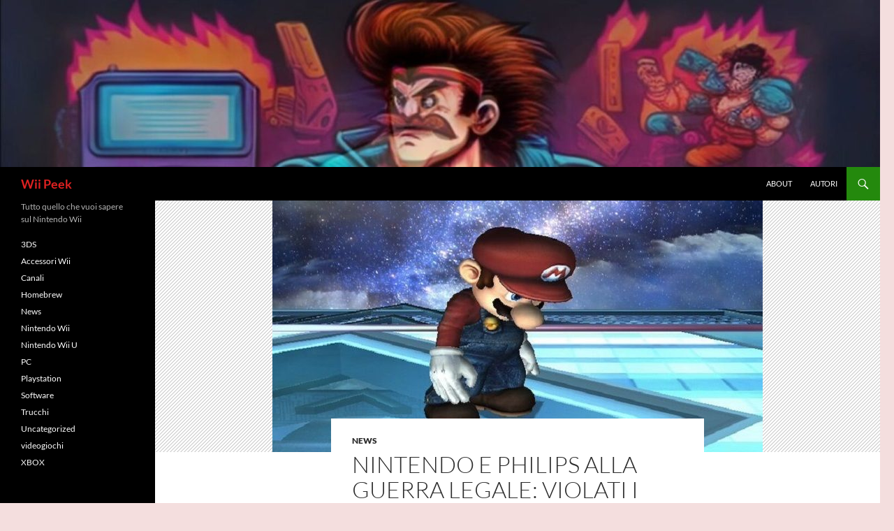

--- FILE ---
content_type: text/html; charset=UTF-8
request_url: http://www.wiipeek.com/06/nintendo-e-philips-alla-guerra-legale-violati-i-brevetti-per-la-tecnologia-wii-2043
body_size: 12352
content:
<!DOCTYPE html>
<html lang="it-IT">
<head>
	<meta charset="UTF-8">
	<meta name="viewport" content="width=device-width, initial-scale=1.0">
	<title>Nintendo e Philips alla guerra legale: violati i brevetti per la tecnologia Wii | Wii Peek</title>
	<link rel="profile" href="https://gmpg.org/xfn/11">
	<link rel="pingback" href="http://www.wiipeek.com/xmlrpc.php">
	<meta name='robots' content='max-image-preview:large' />
<link rel="alternate" type="application/rss+xml" title="Wii Peek &raquo; Feed" href="http://www.wiipeek.com/feed" />
<link rel="alternate" type="application/rss+xml" title="Wii Peek &raquo; Feed dei commenti" href="http://www.wiipeek.com/comments/feed" />
<link rel="alternate" type="application/rss+xml" title="Wii Peek &raquo; Nintendo e Philips alla guerra legale: violati i brevetti per la tecnologia Wii Feed dei commenti" href="http://www.wiipeek.com/06/nintendo-e-philips-alla-guerra-legale-violati-i-brevetti-per-la-tecnologia-wii-2043/feed" />
<link rel="alternate" title="oEmbed (JSON)" type="application/json+oembed" href="http://www.wiipeek.com/wp-json/oembed/1.0/embed?url=http%3A%2F%2Fwww.wiipeek.com%2F06%2Fnintendo-e-philips-alla-guerra-legale-violati-i-brevetti-per-la-tecnologia-wii-2043" />
<link rel="alternate" title="oEmbed (XML)" type="text/xml+oembed" href="http://www.wiipeek.com/wp-json/oembed/1.0/embed?url=http%3A%2F%2Fwww.wiipeek.com%2F06%2Fnintendo-e-philips-alla-guerra-legale-violati-i-brevetti-per-la-tecnologia-wii-2043&#038;format=xml" />
<style id='wp-img-auto-sizes-contain-inline-css'>
img:is([sizes=auto i],[sizes^="auto," i]){contain-intrinsic-size:3000px 1500px}
/*# sourceURL=wp-img-auto-sizes-contain-inline-css */
</style>
<style id='wp-emoji-styles-inline-css'>

	img.wp-smiley, img.emoji {
		display: inline !important;
		border: none !important;
		box-shadow: none !important;
		height: 1em !important;
		width: 1em !important;
		margin: 0 0.07em !important;
		vertical-align: -0.1em !important;
		background: none !important;
		padding: 0 !important;
	}
/*# sourceURL=wp-emoji-styles-inline-css */
</style>
<style id='wp-block-library-inline-css'>
:root{--wp-block-synced-color:#7a00df;--wp-block-synced-color--rgb:122,0,223;--wp-bound-block-color:var(--wp-block-synced-color);--wp-editor-canvas-background:#ddd;--wp-admin-theme-color:#007cba;--wp-admin-theme-color--rgb:0,124,186;--wp-admin-theme-color-darker-10:#006ba1;--wp-admin-theme-color-darker-10--rgb:0,107,160.5;--wp-admin-theme-color-darker-20:#005a87;--wp-admin-theme-color-darker-20--rgb:0,90,135;--wp-admin-border-width-focus:2px}@media (min-resolution:192dpi){:root{--wp-admin-border-width-focus:1.5px}}.wp-element-button{cursor:pointer}:root .has-very-light-gray-background-color{background-color:#eee}:root .has-very-dark-gray-background-color{background-color:#313131}:root .has-very-light-gray-color{color:#eee}:root .has-very-dark-gray-color{color:#313131}:root .has-vivid-green-cyan-to-vivid-cyan-blue-gradient-background{background:linear-gradient(135deg,#00d084,#0693e3)}:root .has-purple-crush-gradient-background{background:linear-gradient(135deg,#34e2e4,#4721fb 50%,#ab1dfe)}:root .has-hazy-dawn-gradient-background{background:linear-gradient(135deg,#faaca8,#dad0ec)}:root .has-subdued-olive-gradient-background{background:linear-gradient(135deg,#fafae1,#67a671)}:root .has-atomic-cream-gradient-background{background:linear-gradient(135deg,#fdd79a,#004a59)}:root .has-nightshade-gradient-background{background:linear-gradient(135deg,#330968,#31cdcf)}:root .has-midnight-gradient-background{background:linear-gradient(135deg,#020381,#2874fc)}:root{--wp--preset--font-size--normal:16px;--wp--preset--font-size--huge:42px}.has-regular-font-size{font-size:1em}.has-larger-font-size{font-size:2.625em}.has-normal-font-size{font-size:var(--wp--preset--font-size--normal)}.has-huge-font-size{font-size:var(--wp--preset--font-size--huge)}.has-text-align-center{text-align:center}.has-text-align-left{text-align:left}.has-text-align-right{text-align:right}.has-fit-text{white-space:nowrap!important}#end-resizable-editor-section{display:none}.aligncenter{clear:both}.items-justified-left{justify-content:flex-start}.items-justified-center{justify-content:center}.items-justified-right{justify-content:flex-end}.items-justified-space-between{justify-content:space-between}.screen-reader-text{border:0;clip-path:inset(50%);height:1px;margin:-1px;overflow:hidden;padding:0;position:absolute;width:1px;word-wrap:normal!important}.screen-reader-text:focus{background-color:#ddd;clip-path:none;color:#444;display:block;font-size:1em;height:auto;left:5px;line-height:normal;padding:15px 23px 14px;text-decoration:none;top:5px;width:auto;z-index:100000}html :where(.has-border-color){border-style:solid}html :where([style*=border-top-color]){border-top-style:solid}html :where([style*=border-right-color]){border-right-style:solid}html :where([style*=border-bottom-color]){border-bottom-style:solid}html :where([style*=border-left-color]){border-left-style:solid}html :where([style*=border-width]){border-style:solid}html :where([style*=border-top-width]){border-top-style:solid}html :where([style*=border-right-width]){border-right-style:solid}html :where([style*=border-bottom-width]){border-bottom-style:solid}html :where([style*=border-left-width]){border-left-style:solid}html :where(img[class*=wp-image-]){height:auto;max-width:100%}:where(figure){margin:0 0 1em}html :where(.is-position-sticky){--wp-admin--admin-bar--position-offset:var(--wp-admin--admin-bar--height,0px)}@media screen and (max-width:600px){html :where(.is-position-sticky){--wp-admin--admin-bar--position-offset:0px}}

/*# sourceURL=wp-block-library-inline-css */
</style><style id='wp-block-categories-inline-css'>
.wp-block-categories{box-sizing:border-box}.wp-block-categories.alignleft{margin-right:2em}.wp-block-categories.alignright{margin-left:2em}.wp-block-categories.wp-block-categories-dropdown.aligncenter{text-align:center}.wp-block-categories .wp-block-categories__label{display:block;width:100%}
/*# sourceURL=http://www.wiipeek.com/wp-includes/blocks/categories/style.min.css */
</style>
<style id='wp-block-latest-posts-inline-css'>
.wp-block-latest-posts{box-sizing:border-box}.wp-block-latest-posts.alignleft{margin-right:2em}.wp-block-latest-posts.alignright{margin-left:2em}.wp-block-latest-posts.wp-block-latest-posts__list{list-style:none}.wp-block-latest-posts.wp-block-latest-posts__list li{clear:both;overflow-wrap:break-word}.wp-block-latest-posts.is-grid{display:flex;flex-wrap:wrap}.wp-block-latest-posts.is-grid li{margin:0 1.25em 1.25em 0;width:100%}@media (min-width:600px){.wp-block-latest-posts.columns-2 li{width:calc(50% - .625em)}.wp-block-latest-posts.columns-2 li:nth-child(2n){margin-right:0}.wp-block-latest-posts.columns-3 li{width:calc(33.33333% - .83333em)}.wp-block-latest-posts.columns-3 li:nth-child(3n){margin-right:0}.wp-block-latest-posts.columns-4 li{width:calc(25% - .9375em)}.wp-block-latest-posts.columns-4 li:nth-child(4n){margin-right:0}.wp-block-latest-posts.columns-5 li{width:calc(20% - 1em)}.wp-block-latest-posts.columns-5 li:nth-child(5n){margin-right:0}.wp-block-latest-posts.columns-6 li{width:calc(16.66667% - 1.04167em)}.wp-block-latest-posts.columns-6 li:nth-child(6n){margin-right:0}}:root :where(.wp-block-latest-posts.is-grid){padding:0}:root :where(.wp-block-latest-posts.wp-block-latest-posts__list){padding-left:0}.wp-block-latest-posts__post-author,.wp-block-latest-posts__post-date{display:block;font-size:.8125em}.wp-block-latest-posts__post-excerpt,.wp-block-latest-posts__post-full-content{margin-bottom:1em;margin-top:.5em}.wp-block-latest-posts__featured-image a{display:inline-block}.wp-block-latest-posts__featured-image img{height:auto;max-width:100%;width:auto}.wp-block-latest-posts__featured-image.alignleft{float:left;margin-right:1em}.wp-block-latest-posts__featured-image.alignright{float:right;margin-left:1em}.wp-block-latest-posts__featured-image.aligncenter{margin-bottom:1em;text-align:center}
/*# sourceURL=http://www.wiipeek.com/wp-includes/blocks/latest-posts/style.min.css */
</style>
<style id='wp-block-page-list-inline-css'>
.wp-block-navigation .wp-block-page-list{align-items:var(--navigation-layout-align,initial);background-color:inherit;display:flex;flex-direction:var(--navigation-layout-direction,initial);flex-wrap:var(--navigation-layout-wrap,wrap);justify-content:var(--navigation-layout-justify,initial)}.wp-block-navigation .wp-block-navigation-item{background-color:inherit}.wp-block-page-list{box-sizing:border-box}
/*# sourceURL=http://www.wiipeek.com/wp-includes/blocks/page-list/style.min.css */
</style>
<style id='wp-block-tag-cloud-inline-css'>
.wp-block-tag-cloud{box-sizing:border-box}.wp-block-tag-cloud.aligncenter{justify-content:center;text-align:center}.wp-block-tag-cloud a{display:inline-block;margin-right:5px}.wp-block-tag-cloud span{display:inline-block;margin-left:5px;text-decoration:none}:root :where(.wp-block-tag-cloud.is-style-outline){display:flex;flex-wrap:wrap;gap:1ch}:root :where(.wp-block-tag-cloud.is-style-outline a){border:1px solid;font-size:unset!important;margin-right:0;padding:1ch 2ch;text-decoration:none!important}
/*# sourceURL=http://www.wiipeek.com/wp-includes/blocks/tag-cloud/style.min.css */
</style>
<style id='global-styles-inline-css'>
:root{--wp--preset--aspect-ratio--square: 1;--wp--preset--aspect-ratio--4-3: 4/3;--wp--preset--aspect-ratio--3-4: 3/4;--wp--preset--aspect-ratio--3-2: 3/2;--wp--preset--aspect-ratio--2-3: 2/3;--wp--preset--aspect-ratio--16-9: 16/9;--wp--preset--aspect-ratio--9-16: 9/16;--wp--preset--color--black: #000;--wp--preset--color--cyan-bluish-gray: #abb8c3;--wp--preset--color--white: #fff;--wp--preset--color--pale-pink: #f78da7;--wp--preset--color--vivid-red: #cf2e2e;--wp--preset--color--luminous-vivid-orange: #ff6900;--wp--preset--color--luminous-vivid-amber: #fcb900;--wp--preset--color--light-green-cyan: #7bdcb5;--wp--preset--color--vivid-green-cyan: #00d084;--wp--preset--color--pale-cyan-blue: #8ed1fc;--wp--preset--color--vivid-cyan-blue: #0693e3;--wp--preset--color--vivid-purple: #9b51e0;--wp--preset--color--green: #24890d;--wp--preset--color--dark-gray: #2b2b2b;--wp--preset--color--medium-gray: #767676;--wp--preset--color--light-gray: #f5f5f5;--wp--preset--gradient--vivid-cyan-blue-to-vivid-purple: linear-gradient(135deg,rgb(6,147,227) 0%,rgb(155,81,224) 100%);--wp--preset--gradient--light-green-cyan-to-vivid-green-cyan: linear-gradient(135deg,rgb(122,220,180) 0%,rgb(0,208,130) 100%);--wp--preset--gradient--luminous-vivid-amber-to-luminous-vivid-orange: linear-gradient(135deg,rgb(252,185,0) 0%,rgb(255,105,0) 100%);--wp--preset--gradient--luminous-vivid-orange-to-vivid-red: linear-gradient(135deg,rgb(255,105,0) 0%,rgb(207,46,46) 100%);--wp--preset--gradient--very-light-gray-to-cyan-bluish-gray: linear-gradient(135deg,rgb(238,238,238) 0%,rgb(169,184,195) 100%);--wp--preset--gradient--cool-to-warm-spectrum: linear-gradient(135deg,rgb(74,234,220) 0%,rgb(151,120,209) 20%,rgb(207,42,186) 40%,rgb(238,44,130) 60%,rgb(251,105,98) 80%,rgb(254,248,76) 100%);--wp--preset--gradient--blush-light-purple: linear-gradient(135deg,rgb(255,206,236) 0%,rgb(152,150,240) 100%);--wp--preset--gradient--blush-bordeaux: linear-gradient(135deg,rgb(254,205,165) 0%,rgb(254,45,45) 50%,rgb(107,0,62) 100%);--wp--preset--gradient--luminous-dusk: linear-gradient(135deg,rgb(255,203,112) 0%,rgb(199,81,192) 50%,rgb(65,88,208) 100%);--wp--preset--gradient--pale-ocean: linear-gradient(135deg,rgb(255,245,203) 0%,rgb(182,227,212) 50%,rgb(51,167,181) 100%);--wp--preset--gradient--electric-grass: linear-gradient(135deg,rgb(202,248,128) 0%,rgb(113,206,126) 100%);--wp--preset--gradient--midnight: linear-gradient(135deg,rgb(2,3,129) 0%,rgb(40,116,252) 100%);--wp--preset--font-size--small: 13px;--wp--preset--font-size--medium: 20px;--wp--preset--font-size--large: 36px;--wp--preset--font-size--x-large: 42px;--wp--preset--spacing--20: 0.44rem;--wp--preset--spacing--30: 0.67rem;--wp--preset--spacing--40: 1rem;--wp--preset--spacing--50: 1.5rem;--wp--preset--spacing--60: 2.25rem;--wp--preset--spacing--70: 3.38rem;--wp--preset--spacing--80: 5.06rem;--wp--preset--shadow--natural: 6px 6px 9px rgba(0, 0, 0, 0.2);--wp--preset--shadow--deep: 12px 12px 50px rgba(0, 0, 0, 0.4);--wp--preset--shadow--sharp: 6px 6px 0px rgba(0, 0, 0, 0.2);--wp--preset--shadow--outlined: 6px 6px 0px -3px rgb(255, 255, 255), 6px 6px rgb(0, 0, 0);--wp--preset--shadow--crisp: 6px 6px 0px rgb(0, 0, 0);}:where(.is-layout-flex){gap: 0.5em;}:where(.is-layout-grid){gap: 0.5em;}body .is-layout-flex{display: flex;}.is-layout-flex{flex-wrap: wrap;align-items: center;}.is-layout-flex > :is(*, div){margin: 0;}body .is-layout-grid{display: grid;}.is-layout-grid > :is(*, div){margin: 0;}:where(.wp-block-columns.is-layout-flex){gap: 2em;}:where(.wp-block-columns.is-layout-grid){gap: 2em;}:where(.wp-block-post-template.is-layout-flex){gap: 1.25em;}:where(.wp-block-post-template.is-layout-grid){gap: 1.25em;}.has-black-color{color: var(--wp--preset--color--black) !important;}.has-cyan-bluish-gray-color{color: var(--wp--preset--color--cyan-bluish-gray) !important;}.has-white-color{color: var(--wp--preset--color--white) !important;}.has-pale-pink-color{color: var(--wp--preset--color--pale-pink) !important;}.has-vivid-red-color{color: var(--wp--preset--color--vivid-red) !important;}.has-luminous-vivid-orange-color{color: var(--wp--preset--color--luminous-vivid-orange) !important;}.has-luminous-vivid-amber-color{color: var(--wp--preset--color--luminous-vivid-amber) !important;}.has-light-green-cyan-color{color: var(--wp--preset--color--light-green-cyan) !important;}.has-vivid-green-cyan-color{color: var(--wp--preset--color--vivid-green-cyan) !important;}.has-pale-cyan-blue-color{color: var(--wp--preset--color--pale-cyan-blue) !important;}.has-vivid-cyan-blue-color{color: var(--wp--preset--color--vivid-cyan-blue) !important;}.has-vivid-purple-color{color: var(--wp--preset--color--vivid-purple) !important;}.has-black-background-color{background-color: var(--wp--preset--color--black) !important;}.has-cyan-bluish-gray-background-color{background-color: var(--wp--preset--color--cyan-bluish-gray) !important;}.has-white-background-color{background-color: var(--wp--preset--color--white) !important;}.has-pale-pink-background-color{background-color: var(--wp--preset--color--pale-pink) !important;}.has-vivid-red-background-color{background-color: var(--wp--preset--color--vivid-red) !important;}.has-luminous-vivid-orange-background-color{background-color: var(--wp--preset--color--luminous-vivid-orange) !important;}.has-luminous-vivid-amber-background-color{background-color: var(--wp--preset--color--luminous-vivid-amber) !important;}.has-light-green-cyan-background-color{background-color: var(--wp--preset--color--light-green-cyan) !important;}.has-vivid-green-cyan-background-color{background-color: var(--wp--preset--color--vivid-green-cyan) !important;}.has-pale-cyan-blue-background-color{background-color: var(--wp--preset--color--pale-cyan-blue) !important;}.has-vivid-cyan-blue-background-color{background-color: var(--wp--preset--color--vivid-cyan-blue) !important;}.has-vivid-purple-background-color{background-color: var(--wp--preset--color--vivid-purple) !important;}.has-black-border-color{border-color: var(--wp--preset--color--black) !important;}.has-cyan-bluish-gray-border-color{border-color: var(--wp--preset--color--cyan-bluish-gray) !important;}.has-white-border-color{border-color: var(--wp--preset--color--white) !important;}.has-pale-pink-border-color{border-color: var(--wp--preset--color--pale-pink) !important;}.has-vivid-red-border-color{border-color: var(--wp--preset--color--vivid-red) !important;}.has-luminous-vivid-orange-border-color{border-color: var(--wp--preset--color--luminous-vivid-orange) !important;}.has-luminous-vivid-amber-border-color{border-color: var(--wp--preset--color--luminous-vivid-amber) !important;}.has-light-green-cyan-border-color{border-color: var(--wp--preset--color--light-green-cyan) !important;}.has-vivid-green-cyan-border-color{border-color: var(--wp--preset--color--vivid-green-cyan) !important;}.has-pale-cyan-blue-border-color{border-color: var(--wp--preset--color--pale-cyan-blue) !important;}.has-vivid-cyan-blue-border-color{border-color: var(--wp--preset--color--vivid-cyan-blue) !important;}.has-vivid-purple-border-color{border-color: var(--wp--preset--color--vivid-purple) !important;}.has-vivid-cyan-blue-to-vivid-purple-gradient-background{background: var(--wp--preset--gradient--vivid-cyan-blue-to-vivid-purple) !important;}.has-light-green-cyan-to-vivid-green-cyan-gradient-background{background: var(--wp--preset--gradient--light-green-cyan-to-vivid-green-cyan) !important;}.has-luminous-vivid-amber-to-luminous-vivid-orange-gradient-background{background: var(--wp--preset--gradient--luminous-vivid-amber-to-luminous-vivid-orange) !important;}.has-luminous-vivid-orange-to-vivid-red-gradient-background{background: var(--wp--preset--gradient--luminous-vivid-orange-to-vivid-red) !important;}.has-very-light-gray-to-cyan-bluish-gray-gradient-background{background: var(--wp--preset--gradient--very-light-gray-to-cyan-bluish-gray) !important;}.has-cool-to-warm-spectrum-gradient-background{background: var(--wp--preset--gradient--cool-to-warm-spectrum) !important;}.has-blush-light-purple-gradient-background{background: var(--wp--preset--gradient--blush-light-purple) !important;}.has-blush-bordeaux-gradient-background{background: var(--wp--preset--gradient--blush-bordeaux) !important;}.has-luminous-dusk-gradient-background{background: var(--wp--preset--gradient--luminous-dusk) !important;}.has-pale-ocean-gradient-background{background: var(--wp--preset--gradient--pale-ocean) !important;}.has-electric-grass-gradient-background{background: var(--wp--preset--gradient--electric-grass) !important;}.has-midnight-gradient-background{background: var(--wp--preset--gradient--midnight) !important;}.has-small-font-size{font-size: var(--wp--preset--font-size--small) !important;}.has-medium-font-size{font-size: var(--wp--preset--font-size--medium) !important;}.has-large-font-size{font-size: var(--wp--preset--font-size--large) !important;}.has-x-large-font-size{font-size: var(--wp--preset--font-size--x-large) !important;}
/*# sourceURL=global-styles-inline-css */
</style>

<style id='classic-theme-styles-inline-css'>
/*! This file is auto-generated */
.wp-block-button__link{color:#fff;background-color:#32373c;border-radius:9999px;box-shadow:none;text-decoration:none;padding:calc(.667em + 2px) calc(1.333em + 2px);font-size:1.125em}.wp-block-file__button{background:#32373c;color:#fff;text-decoration:none}
/*# sourceURL=/wp-includes/css/classic-themes.min.css */
</style>
<link rel='stylesheet' id='twentyfourteen-lato-css' href='http://www.wiipeek.com/wp-content/themes/twentyfourteen/fonts/font-lato.css?ver=20230328' media='all' />
<link rel='stylesheet' id='genericons-css' href='http://www.wiipeek.com/wp-content/themes/twentyfourteen/genericons/genericons.css?ver=20251101' media='all' />
<link rel='stylesheet' id='twentyfourteen-style-css' href='http://www.wiipeek.com/wp-content/themes/twentyfourteen/style.css?ver=20251202' media='all' />
<link rel='stylesheet' id='twentyfourteen-block-style-css' href='http://www.wiipeek.com/wp-content/themes/twentyfourteen/css/blocks.css?ver=20250715' media='all' />
<script src="http://www.wiipeek.com/wp-includes/js/jquery/jquery.min.js?ver=3.7.1" id="jquery-core-js"></script>
<script src="http://www.wiipeek.com/wp-includes/js/jquery/jquery-migrate.min.js?ver=3.4.1" id="jquery-migrate-js"></script>
<script src="http://www.wiipeek.com/wp-content/themes/twentyfourteen/js/functions.js?ver=20250729" id="twentyfourteen-script-js" defer data-wp-strategy="defer"></script>
<link rel="https://api.w.org/" href="http://www.wiipeek.com/wp-json/" /><link rel="alternate" title="JSON" type="application/json" href="http://www.wiipeek.com/wp-json/wp/v2/posts/2043" /><link rel="EditURI" type="application/rsd+xml" title="RSD" href="http://www.wiipeek.com/xmlrpc.php?rsd" />
<meta name="generator" content="WordPress 6.9" />
<link rel="canonical" href="http://www.wiipeek.com/06/nintendo-e-philips-alla-guerra-legale-violati-i-brevetti-per-la-tecnologia-wii-2043" />
<link rel='shortlink' href='http://www.wiipeek.com/?p=2043' />
		<style type="text/css" id="twentyfourteen-header-css">
				.site-title a {
			color: #dd2121;
		}
		</style>
		<style id="custom-background-css">
body.custom-background { background-color: #f4dede; }
</style>
	</head>

<body class="wp-singular post-template-default single single-post postid-2043 single-format-standard custom-background wp-embed-responsive wp-theme-twentyfourteen group-blog header-image full-width singular">
<a class="screen-reader-text skip-link" href="#content">
	Vai al contenuto</a>
<div id="page" class="hfeed site">
			<div id="site-header">
		<a href="http://www.wiipeek.com/" rel="home" >
			<img src="http://www.wiipeek.com/wp-content/immagini/2023/03/cropped-cropped-games2-1-1.jpg" width="1260" height="239" alt="Wii Peek" srcset="http://www.wiipeek.com/wp-content/immagini/2023/03/cropped-cropped-games2-1-1.jpg 1260w, http://www.wiipeek.com/wp-content/immagini/2023/03/cropped-cropped-games2-1-1-300x57.jpg 300w, http://www.wiipeek.com/wp-content/immagini/2023/03/cropped-cropped-games2-1-1-1024x194.jpg 1024w, http://www.wiipeek.com/wp-content/immagini/2023/03/cropped-cropped-games2-1-1-768x146.jpg 768w" sizes="(max-width: 1260px) 100vw, 1260px" decoding="async" fetchpriority="high" />		</a>
	</div>
	
	<header id="masthead" class="site-header">
		<div class="header-main">
							<h1 class="site-title"><a href="http://www.wiipeek.com/" rel="home" >Wii Peek</a></h1>
			
			<div class="search-toggle">
				<a href="#search-container" class="screen-reader-text" aria-expanded="false" aria-controls="search-container">
					Cerca				</a>
			</div>

			<nav id="primary-navigation" class="site-navigation primary-navigation">
				<button class="menu-toggle">Menu principale</button>
				<div id="primary-menu" class="nav-menu"><ul>
<li class="page_item page-item-2"><a href="http://www.wiipeek.com/about">About</a></li>
<li class="page_item page-item-288"><a href="http://www.wiipeek.com/autori">Autori</a></li>
</ul></div>
			</nav>
		</div>

		<div id="search-container" class="search-box-wrapper hide">
			<div class="search-box">
				<form role="search" method="get" class="search-form" action="http://www.wiipeek.com/">
				<label>
					<span class="screen-reader-text">Ricerca per:</span>
					<input type="search" class="search-field" placeholder="Cerca &hellip;" value="" name="s" />
				</label>
				<input type="submit" class="search-submit" value="Cerca" />
			</form>			</div>
		</div>
	</header><!-- #masthead -->

	<div id="main" class="site-main">

	<div id="primary" class="content-area">
		<div id="content" class="site-content" role="main">
			
<article id="post-2043" class="post-2043 post type-post status-publish format-standard has-post-thumbnail hentry category-news tag-brevetti tag-nintendo tag-philips tag-wii">
	
		<div class="post-thumbnail">
			<img width="702" height="360" src="http://www.wiipeek.com/wp-content/immagini/2014/06/nintendo-philips-guerra-legale.jpg" class="attachment-twentyfourteen-full-width size-twentyfourteen-full-width wp-post-image" alt="nintendo sconfitta" decoding="async" srcset="http://www.wiipeek.com/wp-content/immagini/2014/06/nintendo-philips-guerra-legale.jpg 702w, http://www.wiipeek.com/wp-content/immagini/2014/06/nintendo-philips-guerra-legale-300x153.jpg 300w" sizes="(max-width: 702px) 100vw, 702px" />		</div>

		
	<header class="entry-header">
				<div class="entry-meta">
			<span class="cat-links"><a href="http://www.wiipeek.com/category/news" rel="category tag">News</a></span>
		</div>
			<h1 class="entry-title">Nintendo e Philips alla guerra legale: violati i brevetti per la tecnologia Wii</h1>
		<div class="entry-meta">
			<span class="entry-date"><a href="http://www.wiipeek.com/06/nintendo-e-philips-alla-guerra-legale-violati-i-brevetti-per-la-tecnologia-wii-2043" rel="bookmark"><time class="entry-date" datetime="2014-06-25T14:22:15+02:00">25/06/2014</time></a></span> <span class="byline"><span class="author vcard"><a class="url fn n" href="http://www.wiipeek.com/author/valeria" rel="author">Valeria</a></span></span>			<span class="comments-link"><a href="http://www.wiipeek.com/06/nintendo-e-philips-alla-guerra-legale-violati-i-brevetti-per-la-tecnologia-wii-2043#respond">Lascia un commento</a></span>
						</div><!-- .entry-meta -->
	</header><!-- .entry-header -->

		<div class="entry-content">
		<p><a href="http://www.wiipeek.com/wp-content/immagini/2014/06/nintendo-philips-guerra-legale.jpg"><img decoding="async" class="size-full wp-image-2044 aligncenter" src="http://www.wiipeek.com/wp-content/immagini/2014/06/nintendo-philips-guerra-legale.jpg" alt="nintendo sconfitta" width="702" height="360" srcset="http://www.wiipeek.com/wp-content/immagini/2014/06/nintendo-philips-guerra-legale.jpg 702w, http://www.wiipeek.com/wp-content/immagini/2014/06/nintendo-philips-guerra-legale-300x153.jpg 300w" sizes="(max-width: 702px) 100vw, 702px" /></a></p>
<p style="text-align: justify">Secondo quanto sta emergendo in questi ultimi giorni, la England and Wales High Court suppone che <strong>Nintendo </strong>abbia violato alcuni brevetti <strong>Philips</strong>, applicando la tecnologia sviluppata dalla società europea, sulla <strong>Wii</strong>. In particolare, la giustizia britannica sospetterebbe che l&#8217;interfaccia attraverso la quale l&#8217;utente può impartire dei comandi alla propria console Wii non sarebbe, in realtà, originale, quanto &#8220;catturata&#8221; più o meno lecitamente dalle ispirazioni brevettate da Philips.</p>
<p style="text-align: justify">Ebbene, chiamata in causa per poter accertare la reale violazione dei brevetti, la Corte di giustizia britannica non sembra avere dubbi, decretando l&#8217;effettiva sottrazione della tecnologia da parte di Nintendo.</p>
<p style="text-align: justify">Ha così fine una prima fase della guerra legale che ha coinvolto negli ultimi due anni le società, dopo che nel 2012 Philips aveva avuto l&#8217;idea di muoversi contro il colosso nipponico: una mossa che è stata figlia dell&#8217;impossibilità di poter stringere degli accordi con la società videoludica, al fine trovare un metodo che &#8211; ex post &#8211; potesse risolvere la <strong>mancata autorizzazione all&#8217;utilizzo della tecnologia brevettata dalla società sui controller Nintendo</strong>. La compagnia giapponese, ritenendo di non aver sottratto alcun brevetto, non ha tuttavia accettato alcuna intesa, subendo quindi l&#8217;attacco legale di Philips in alcuni dei principali tribunali mondiali (dalla Germania agli Stati Uniti).<span id="more-2043"></span></p>
<p style="text-align: justify">In maniera più specifica &#8211; afferma la sentenza della corte britannica &#8211; Nintendo, con le sue console <strong>Wii </strong>e <strong>Wii U,</strong> avrebbe violato il brevetto europeo 0.808.484, che descrive il metodo e gli strumenti per poter controllare un corpo virtuale, e il brevetto europeo 1.573.498, che invece permette l&#8217;illustrazione dell&#8217;interfaccia utente sulla base di un device di puntamento.</p><!--Ad Injection:random-->
<div style='float:left;margin-right:5px;'><script async src="https://pagead2.googlesyndication.com/pagead/js/adsbygoogle.js?client=ca-pub-7120993734000146"
     crossorigin="anonymous"></script>
<!-- wiipeekdisplay -->
<ins class="adsbygoogle"
     style="display:block"
     data-ad-client="ca-pub-7120993734000146"
     data-ad-slot="1434296436"
     data-ad-format="auto"
     data-full-width-responsive="true"></ins>
<script>
     (adsbygoogle = window.adsbygoogle || []).push({});
</script></div>
<p style="text-align: justify">Pur ammettendo che sul mercato esistono effettivamente numerosi dispositivi che utilizzano delle interfacce simili, la corte britannica ha dovuto riconoscere che, effettivamente, l&#8217;implementazione di Nintendo è quasi identica a quella di Philips. Ad aggravare la situazione legata ai sospetti sulla compagnia giapponese, il fatto che l&#8217;azienda nipponica non avrebbe offerto valide giustificazioni a supporto dell&#8217;originalità dei propri prodotti.</p>
<p style="text-align: justify">Rimane ora da capire cosa faranno le due parti. Philips, infatti, ha chiesto una compensazione per la violazione dei brevetti, ma non ha ancora annunciato quali saranno le sue prossime mosse. Di contro, Nintendo ha già valutato la possibilità di ricorrere in appello, affinchè questa sgradita decisione non condizioni l&#8217;evoluzione delle vendite della propria console, dei software e degli accessori collegati. Staremo a vedere come andrà a finire questa azione legale.</p>
	</div><!-- .entry-content -->
	
	<footer class="entry-meta"><span class="tag-links"><a href="http://www.wiipeek.com/tag/brevetti" rel="tag">brevetti</a><a href="http://www.wiipeek.com/tag/nintendo" rel="tag">nintendo</a><a href="http://www.wiipeek.com/tag/philips" rel="tag">philips</a><a href="http://www.wiipeek.com/tag/wii" rel="tag">wii</a></span></footer></article><!-- #post-2043 -->
		<nav class="navigation post-navigation">
		<h1 class="screen-reader-text">
			Navigazione articolo		</h1>
		<div class="nav-links">
			<a href="http://www.wiipeek.com/06/prime-notizie-succulente-per-splatoon-2040" rel="prev"><span class="meta-nav">Articolo precedente</span>Prime notizie succulente per Splatoon</a><a href="http://www.wiipeek.com/06/nintendo-puo-sorridere-wii-e-3ds-ai-primi-posti-tra-le-console-piu-vendute-2048" rel="next"><span class="meta-nav">Articolo successivo</span>Nintendo può sorridere: Wii e 3DS ai primi posti tra le console più vendute</a>			</div><!-- .nav-links -->
		</nav><!-- .navigation -->
		
<div id="comments" class="comments-area">

	
		<div id="respond" class="comment-respond">
		<h3 id="reply-title" class="comment-reply-title">Lascia un commento</h3><form action="http://www.wiipeek.com/wp-comments-post.php" method="post" id="commentform" class="comment-form"><p class="comment-notes"><span id="email-notes">Il tuo indirizzo email non sarà pubblicato.</span> <span class="required-field-message">I campi obbligatori sono contrassegnati <span class="required">*</span></span></p><p class="comment-form-comment"><label for="comment">Commento <span class="required">*</span></label> <textarea autocomplete="new-password"  id="cda9aea4ad"  name="cda9aea4ad"   cols="45" rows="8" maxlength="65525" required></textarea><textarea id="comment" aria-label="hp-comment" aria-hidden="true" name="comment" autocomplete="new-password" style="padding:0 !important;clip:rect(1px, 1px, 1px, 1px) !important;position:absolute !important;white-space:nowrap !important;height:1px !important;width:1px !important;overflow:hidden !important;" tabindex="-1"></textarea><script data-noptimize>document.getElementById("comment").setAttribute( "id", "ac5d483575ef7df66a51c3ffda3c2619" );document.getElementById("cda9aea4ad").setAttribute( "id", "comment" );</script></p><p class="comment-form-author"><label for="author">Nome <span class="required">*</span></label> <input id="author" name="author" type="text" value="" size="30" maxlength="245" autocomplete="name" required /></p>
<p class="comment-form-email"><label for="email">Email <span class="required">*</span></label> <input id="email" name="email" type="email" value="" size="30" maxlength="100" aria-describedby="email-notes" autocomplete="email" required /></p>
<p class="comment-form-url"><label for="url">Sito web</label> <input id="url" name="url" type="url" value="" size="30" maxlength="200" autocomplete="url" /></p>
<p class="comment-form-cookies-consent"><input id="wp-comment-cookies-consent" name="wp-comment-cookies-consent" type="checkbox" value="yes" /> <label for="wp-comment-cookies-consent">Salva il mio nome, email e sito web in questo browser per la prossima volta che commento.</label></p>
<p class="form-submit"><input name="submit" type="submit" id="submit" class="submit" value="Invia commento" /> <input type='hidden' name='comment_post_ID' value='2043' id='comment_post_ID' />
<input type='hidden' name='comment_parent' id='comment_parent' value='0' />
</p><p style="display: none;"><input type="hidden" id="akismet_comment_nonce" name="akismet_comment_nonce" value="0e6ccb8eba" /></p><p style="display: none !important;" class="akismet-fields-container" data-prefix="ak_"><label>&#916;<textarea name="ak_hp_textarea" cols="45" rows="8" maxlength="100"></textarea></label><input type="hidden" id="ak_js_1" name="ak_js" value="62"/><script>document.getElementById( "ak_js_1" ).setAttribute( "value", ( new Date() ).getTime() );</script></p></form>	</div><!-- #respond -->
	<p class="akismet_comment_form_privacy_notice">Questo sito utilizza Akismet per ridurre lo spam. <a href="https://akismet.com/privacy/" target="_blank" rel="nofollow noopener">Scopri come vengono elaborati i dati derivati dai commenti</a>.</p>
</div><!-- #comments -->
		</div><!-- #content -->
	</div><!-- #primary -->

<div id="secondary">
		<h2 class="site-description">Tutto quello che vuoi sapere sul Nintendo Wii</h2>
	
	
		<div id="primary-sidebar" class="primary-sidebar widget-area" role="complementary">
		<aside id="block-12" class="widget widget_block widget_categories"><ul class="wp-block-categories-list wp-block-categories">	<li class="cat-item cat-item-456"><a href="http://www.wiipeek.com/category/3ds-2">3DS</a>
</li>
	<li class="cat-item cat-item-19"><a href="http://www.wiipeek.com/category/accessori-wii">Accessori Wii</a>
</li>
	<li class="cat-item cat-item-33"><a href="http://www.wiipeek.com/category/canali">Canali</a>
</li>
	<li class="cat-item cat-item-15"><a href="http://www.wiipeek.com/category/homebrew">Homebrew</a>
</li>
	<li class="cat-item cat-item-30"><a href="http://www.wiipeek.com/category/news">News</a>
</li>
	<li class="cat-item cat-item-3"><a href="http://www.wiipeek.com/category/nintendo-wii">Nintendo Wii</a>
</li>
	<li class="cat-item cat-item-469"><a href="http://www.wiipeek.com/category/nintendo-wii-u">Nintendo Wii U</a>
</li>
	<li class="cat-item cat-item-178"><a href="http://www.wiipeek.com/category/pc">PC</a>
</li>
	<li class="cat-item cat-item-180"><a href="http://www.wiipeek.com/category/playstation">Playstation</a>
</li>
	<li class="cat-item cat-item-9"><a href="http://www.wiipeek.com/category/software">Software</a>
</li>
	<li class="cat-item cat-item-13"><a href="http://www.wiipeek.com/category/trucchi">Trucchi</a>
</li>
	<li class="cat-item cat-item-1"><a href="http://www.wiipeek.com/category/uncategorized">Uncategorized</a>
</li>
	<li class="cat-item cat-item-12"><a href="http://www.wiipeek.com/category/videogiochi">videogiochi</a>
</li>
	<li class="cat-item cat-item-179"><a href="http://www.wiipeek.com/category/xbox">XBOX</a>
</li>
</ul></aside><aside id="block-13" class="widget widget_block"><ul class="wp-block-page-list"><li class="wp-block-pages-list__item"><a class="wp-block-pages-list__item__link" href="http://www.wiipeek.com/about">About</a></li><li class="wp-block-pages-list__item"><a class="wp-block-pages-list__item__link" href="http://www.wiipeek.com/autori">Autori</a></li></ul></aside><aside id="block-14" class="widget widget_block widget_recent_entries"><ul class="wp-block-latest-posts__list wp-block-latest-posts"><li><a class="wp-block-latest-posts__post-title" href="http://www.wiipeek.com/11/come-collegare-la-nintendo-wii-ad-un-tv-lcd-2226">Come collegare la Nintendo Wii ad un TV LCD</a></li>
<li><a class="wp-block-latest-posts__post-title" href="http://www.wiipeek.com/11/dophin-2223">Dophin</a></li>
<li><a class="wp-block-latest-posts__post-title" href="http://www.wiipeek.com/11/nintendo-wii-quali-sono-i-migliori-videogames-2220">Nintendo Wii quali sono i migliori videogames?</a></li>
<li><a class="wp-block-latest-posts__post-title" href="http://www.wiipeek.com/04/differenze-tra-wii-e-wii-u-2197">Differenze tra Wii e Wii U</a></li>
<li><a class="wp-block-latest-posts__post-title" href="http://www.wiipeek.com/09/game-watch-super-mario-bros-2145">Game &#038; Watch Super Mario Bros.</a></li>
</ul></aside><aside id="block-15" class="widget widget_block widget_tag_cloud"><p class="wp-block-tag-cloud"><a href="http://www.wiipeek.com/tag/3ds" class="tag-cloud-link tag-link-248 tag-link-position-1" style="font-size: 15.739837398374pt;" aria-label="3ds (28 elementi)">3ds</a>
<a href="http://www.wiipeek.com/tag/anteprima" class="tag-cloud-link tag-link-49 tag-link-position-2" style="font-size: 17.105691056911pt;" aria-label="anteprima (37 elementi)">anteprima</a>
<a href="http://www.wiipeek.com/tag/balance-board" class="tag-cloud-link tag-link-129 tag-link-position-3" style="font-size: 9.9349593495935pt;" aria-label="balance board (8 elementi)">balance board</a>
<a href="http://www.wiipeek.com/tag/bundle" class="tag-cloud-link tag-link-117 tag-link-position-4" style="font-size: 8pt;" aria-label="bundle (5 elementi)">bundle</a>
<a href="http://www.wiipeek.com/tag/call-of-duty" class="tag-cloud-link tag-link-81 tag-link-position-5" style="font-size: 8.7967479674797pt;" aria-label="call of duty (6 elementi)">call of duty</a>
<a href="http://www.wiipeek.com/tag/console" class="tag-cloud-link tag-link-51 tag-link-position-6" style="font-size: 10.959349593496pt;" aria-label="console (10 elementi)">console</a>
<a href="http://www.wiipeek.com/tag/data" class="tag-cloud-link tag-link-214 tag-link-position-7" style="font-size: 9.3658536585366pt;" aria-label="data (7 elementi)">data</a>
<a href="http://www.wiipeek.com/tag/disney" class="tag-cloud-link tag-link-274 tag-link-position-8" style="font-size: 9.3658536585366pt;" aria-label="disney (7 elementi)">disney</a>
<a href="http://www.wiipeek.com/tag/e3" class="tag-cloud-link tag-link-229 tag-link-position-9" style="font-size: 11.414634146341pt;" aria-label="e3 (11 elementi)">e3</a>
<a href="http://www.wiipeek.com/tag/epic-mickey" class="tag-cloud-link tag-link-267 tag-link-position-10" style="font-size: 9.3658536585366pt;" aria-label="epic mickey (7 elementi)">epic mickey</a>
<a href="http://www.wiipeek.com/tag/giochi" class="tag-cloud-link tag-link-498 tag-link-position-11" style="font-size: 10.50406504065pt;" aria-label="giochi (9 elementi)">giochi</a>
<a href="http://www.wiipeek.com/tag/goldeneye" class="tag-cloud-link tag-link-255 tag-link-position-12" style="font-size: 8.7967479674797pt;" aria-label="goldeneye (6 elementi)">goldeneye</a>
<a href="http://www.wiipeek.com/tag/guide-software" class="tag-cloud-link tag-link-419 tag-link-position-13" style="font-size: 8pt;" aria-label="Guide Software (5 elementi)">Guide Software</a>
<a href="http://www.wiipeek.com/tag/guitar-hero" class="tag-cloud-link tag-link-29 tag-link-position-14" style="font-size: 8pt;" aria-label="guitar hero (5 elementi)">guitar hero</a>
<a href="http://www.wiipeek.com/tag/limited-edition" class="tag-cloud-link tag-link-340 tag-link-position-15" style="font-size: 9.3658536585366pt;" aria-label="limited edition (7 elementi)">limited edition</a>
<a href="http://www.wiipeek.com/tag/mario-kart" class="tag-cloud-link tag-link-103 tag-link-position-16" style="font-size: 9.9349593495935pt;" aria-label="mario kart (8 elementi)">mario kart</a>
<a href="http://www.wiipeek.com/tag/motion-plus" class="tag-cloud-link tag-link-84 tag-link-position-17" style="font-size: 9.3658536585366pt;" aria-label="motion plus (7 elementi)">motion plus</a>
<a href="http://www.wiipeek.com/tag/multiplayer" class="tag-cloud-link tag-link-264 tag-link-position-18" style="font-size: 8pt;" aria-label="multiplayer (5 elementi)">multiplayer</a>
<a href="http://www.wiipeek.com/tag/news" class="tag-cloud-link tag-link-610 tag-link-position-19" style="font-size: 21.658536585366pt;" aria-label="News (94 elementi)">News</a>
<a href="http://www.wiipeek.com/tag/nintendo" class="tag-cloud-link tag-link-8 tag-link-position-20" style="font-size: 15.39837398374pt;" aria-label="nintendo (26 elementi)">nintendo</a>
<a href="http://www.wiipeek.com/tag/nintendo-wii" class="tag-cloud-link tag-link-605 tag-link-position-21" style="font-size: 8pt;" aria-label="Nintendo Wii (5 elementi)">Nintendo Wii</a>
<a href="http://www.wiipeek.com/tag/poker" class="tag-cloud-link tag-link-101 tag-link-position-22" style="font-size: 10.50406504065pt;" aria-label="poker (9 elementi)">poker</a>
<a href="http://www.wiipeek.com/tag/ps3" class="tag-cloud-link tag-link-182 tag-link-position-23" style="font-size: 8pt;" aria-label="ps3 (5 elementi)">ps3</a>
<a href="http://www.wiipeek.com/tag/raving-rabbids-travel-in-time" class="tag-cloud-link tag-link-288 tag-link-position-24" style="font-size: 8pt;" aria-label="raving rabbids travel in time (5 elementi)">raving rabbids travel in time</a>
<a href="http://www.wiipeek.com/tag/recensione" class="tag-cloud-link tag-link-46 tag-link-position-25" style="font-size: 22pt;" aria-label="recensione (101 elementi)">recensione</a>
<a href="http://www.wiipeek.com/tag/super-mario" class="tag-cloud-link tag-link-14 tag-link-position-26" style="font-size: 13.691056910569pt;" aria-label="super mario (18 elementi)">super mario</a>
<a href="http://www.wiipeek.com/tag/super-mario-all-stars" class="tag-cloud-link tag-link-373 tag-link-position-27" style="font-size: 8pt;" aria-label="super mario all stars (5 elementi)">super mario all stars</a>
<a href="http://www.wiipeek.com/tag/super-mario-galaxy" class="tag-cloud-link tag-link-37 tag-link-position-28" style="font-size: 8.7967479674797pt;" aria-label="Super Mario Galaxy (6 elementi)">Super Mario Galaxy</a>
<a href="http://www.wiipeek.com/tag/the-last-story" class="tag-cloud-link tag-link-136 tag-link-position-29" style="font-size: 9.9349593495935pt;" aria-label="the last story (8 elementi)">the last story</a>
<a href="http://www.wiipeek.com/tag/trucchi" class="tag-cloud-link tag-link-607 tag-link-position-30" style="font-size: 13.121951219512pt;" aria-label="Trucchi (16 elementi)">Trucchi</a>
<a href="http://www.wiipeek.com/tag/uscita" class="tag-cloud-link tag-link-475 tag-link-position-31" style="font-size: 8.7967479674797pt;" aria-label="uscita (6 elementi)">uscita</a>
<a href="http://www.wiipeek.com/tag/vendite" class="tag-cloud-link tag-link-359 tag-link-position-32" style="font-size: 11.414634146341pt;" aria-label="vendite (11 elementi)">vendite</a>
<a href="http://www.wiipeek.com/tag/video" class="tag-cloud-link tag-link-347 tag-link-position-33" style="font-size: 8.7967479674797pt;" aria-label="video (6 elementi)">video</a>
<a href="http://www.wiipeek.com/tag/videogames" class="tag-cloud-link tag-link-38 tag-link-position-34" style="font-size: 8pt;" aria-label="videogames (5 elementi)">videogames</a>
<a href="http://www.wiipeek.com/tag/videogiochi" class="tag-cloud-link tag-link-606 tag-link-position-35" style="font-size: 9.9349593495935pt;" aria-label="videogiochi (8 elementi)">videogiochi</a>
<a href="http://www.wiipeek.com/tag/virtual-console" class="tag-cloud-link tag-link-41 tag-link-position-36" style="font-size: 8.7967479674797pt;" aria-label="virtual console (6 elementi)">virtual console</a>
<a href="http://www.wiipeek.com/tag/wii" class="tag-cloud-link tag-link-4 tag-link-position-37" style="font-size: 20.520325203252pt;" aria-label="wii (75 elementi)">wii</a>
<a href="http://www.wiipeek.com/tag/wii-2" class="tag-cloud-link tag-link-50 tag-link-position-38" style="font-size: 10.959349593496pt;" aria-label="wii 2 (10 elementi)">wii 2</a>
<a href="http://www.wiipeek.com/tag/wiimote" class="tag-cloud-link tag-link-22 tag-link-position-39" style="font-size: 11.414634146341pt;" aria-label="wiimote (11 elementi)">wiimote</a>
<a href="http://www.wiipeek.com/tag/wii-party" class="tag-cloud-link tag-link-155 tag-link-position-40" style="font-size: 8pt;" aria-label="wii party (5 elementi)">wii party</a>
<a href="http://www.wiipeek.com/tag/wii-u" class="tag-cloud-link tag-link-437 tag-link-position-41" style="font-size: 16.081300813008pt;" aria-label="Wii U (30 elementi)">Wii U</a>
<a href="http://www.wiipeek.com/tag/wiiware" class="tag-cloud-link tag-link-93 tag-link-position-42" style="font-size: 15.626016260163pt;" aria-label="wiiware (27 elementi)">wiiware</a>
<a href="http://www.wiipeek.com/tag/xbox" class="tag-cloud-link tag-link-612 tag-link-position-43" style="font-size: 8.7967479674797pt;" aria-label="XBOX (6 elementi)">XBOX</a>
<a href="http://www.wiipeek.com/tag/zelda" class="tag-cloud-link tag-link-86 tag-link-position-44" style="font-size: 10.959349593496pt;" aria-label="zelda (10 elementi)">zelda</a>
<a href="http://www.wiipeek.com/tag/zelda-skyward-sword" class="tag-cloud-link tag-link-250 tag-link-position-45" style="font-size: 8pt;" aria-label="zelda skyward sword (5 elementi)">zelda skyward sword</a></p></aside>	</div><!-- #primary-sidebar -->
	</div><!-- #secondary -->

		</div><!-- #main -->

		<footer id="colophon" class="site-footer">

			
			<div class="site-info">
												<a href="https://wordpress.org/" class="imprint">
					Proudly powered by WordPress				</a>
			</div><!-- .site-info -->
		</footer><!-- #colophon -->
	</div><!-- #page -->

	<script type="speculationrules">
{"prefetch":[{"source":"document","where":{"and":[{"href_matches":"/*"},{"not":{"href_matches":["/wp-*.php","/wp-admin/*","/wp-content/immagini/*","/wp-content/*","/wp-content/plugins/*","/wp-content/themes/twentyfourteen/*","/*\\?(.+)"]}},{"not":{"selector_matches":"a[rel~=\"nofollow\"]"}},{"not":{"selector_matches":".no-prefetch, .no-prefetch a"}}]},"eagerness":"conservative"}]}
</script>
<script defer src="http://www.wiipeek.com/wp-content/plugins/akismet/_inc/akismet-frontend.js?ver=1763631888" id="akismet-frontend-js"></script>
<script id="wp-emoji-settings" type="application/json">
{"baseUrl":"https://s.w.org/images/core/emoji/17.0.2/72x72/","ext":".png","svgUrl":"https://s.w.org/images/core/emoji/17.0.2/svg/","svgExt":".svg","source":{"concatemoji":"http://www.wiipeek.com/wp-includes/js/wp-emoji-release.min.js?ver=6.9"}}
</script>
<script type="module">
/*! This file is auto-generated */
const a=JSON.parse(document.getElementById("wp-emoji-settings").textContent),o=(window._wpemojiSettings=a,"wpEmojiSettingsSupports"),s=["flag","emoji"];function i(e){try{var t={supportTests:e,timestamp:(new Date).valueOf()};sessionStorage.setItem(o,JSON.stringify(t))}catch(e){}}function c(e,t,n){e.clearRect(0,0,e.canvas.width,e.canvas.height),e.fillText(t,0,0);t=new Uint32Array(e.getImageData(0,0,e.canvas.width,e.canvas.height).data);e.clearRect(0,0,e.canvas.width,e.canvas.height),e.fillText(n,0,0);const a=new Uint32Array(e.getImageData(0,0,e.canvas.width,e.canvas.height).data);return t.every((e,t)=>e===a[t])}function p(e,t){e.clearRect(0,0,e.canvas.width,e.canvas.height),e.fillText(t,0,0);var n=e.getImageData(16,16,1,1);for(let e=0;e<n.data.length;e++)if(0!==n.data[e])return!1;return!0}function u(e,t,n,a){switch(t){case"flag":return n(e,"\ud83c\udff3\ufe0f\u200d\u26a7\ufe0f","\ud83c\udff3\ufe0f\u200b\u26a7\ufe0f")?!1:!n(e,"\ud83c\udde8\ud83c\uddf6","\ud83c\udde8\u200b\ud83c\uddf6")&&!n(e,"\ud83c\udff4\udb40\udc67\udb40\udc62\udb40\udc65\udb40\udc6e\udb40\udc67\udb40\udc7f","\ud83c\udff4\u200b\udb40\udc67\u200b\udb40\udc62\u200b\udb40\udc65\u200b\udb40\udc6e\u200b\udb40\udc67\u200b\udb40\udc7f");case"emoji":return!a(e,"\ud83e\u1fac8")}return!1}function f(e,t,n,a){let r;const o=(r="undefined"!=typeof WorkerGlobalScope&&self instanceof WorkerGlobalScope?new OffscreenCanvas(300,150):document.createElement("canvas")).getContext("2d",{willReadFrequently:!0}),s=(o.textBaseline="top",o.font="600 32px Arial",{});return e.forEach(e=>{s[e]=t(o,e,n,a)}),s}function r(e){var t=document.createElement("script");t.src=e,t.defer=!0,document.head.appendChild(t)}a.supports={everything:!0,everythingExceptFlag:!0},new Promise(t=>{let n=function(){try{var e=JSON.parse(sessionStorage.getItem(o));if("object"==typeof e&&"number"==typeof e.timestamp&&(new Date).valueOf()<e.timestamp+604800&&"object"==typeof e.supportTests)return e.supportTests}catch(e){}return null}();if(!n){if("undefined"!=typeof Worker&&"undefined"!=typeof OffscreenCanvas&&"undefined"!=typeof URL&&URL.createObjectURL&&"undefined"!=typeof Blob)try{var e="postMessage("+f.toString()+"("+[JSON.stringify(s),u.toString(),c.toString(),p.toString()].join(",")+"));",a=new Blob([e],{type:"text/javascript"});const r=new Worker(URL.createObjectURL(a),{name:"wpTestEmojiSupports"});return void(r.onmessage=e=>{i(n=e.data),r.terminate(),t(n)})}catch(e){}i(n=f(s,u,c,p))}t(n)}).then(e=>{for(const n in e)a.supports[n]=e[n],a.supports.everything=a.supports.everything&&a.supports[n],"flag"!==n&&(a.supports.everythingExceptFlag=a.supports.everythingExceptFlag&&a.supports[n]);var t;a.supports.everythingExceptFlag=a.supports.everythingExceptFlag&&!a.supports.flag,a.supports.everything||((t=a.source||{}).concatemoji?r(t.concatemoji):t.wpemoji&&t.twemoji&&(r(t.twemoji),r(t.wpemoji)))});
//# sourceURL=http://www.wiipeek.com/wp-includes/js/wp-emoji-loader.min.js
</script>
</body>
</html>


--- FILE ---
content_type: text/html; charset=utf-8
request_url: https://www.google.com/recaptcha/api2/aframe
body_size: 269
content:
<!DOCTYPE HTML><html><head><meta http-equiv="content-type" content="text/html; charset=UTF-8"></head><body><script nonce="yFBzAclIZEfYD82Njt4J9Q">/** Anti-fraud and anti-abuse applications only. See google.com/recaptcha */ try{var clients={'sodar':'https://pagead2.googlesyndication.com/pagead/sodar?'};window.addEventListener("message",function(a){try{if(a.source===window.parent){var b=JSON.parse(a.data);var c=clients[b['id']];if(c){var d=document.createElement('img');d.src=c+b['params']+'&rc='+(localStorage.getItem("rc::a")?sessionStorage.getItem("rc::b"):"");window.document.body.appendChild(d);sessionStorage.setItem("rc::e",parseInt(sessionStorage.getItem("rc::e")||0)+1);localStorage.setItem("rc::h",'1769032385196');}}}catch(b){}});window.parent.postMessage("_grecaptcha_ready", "*");}catch(b){}</script></body></html>